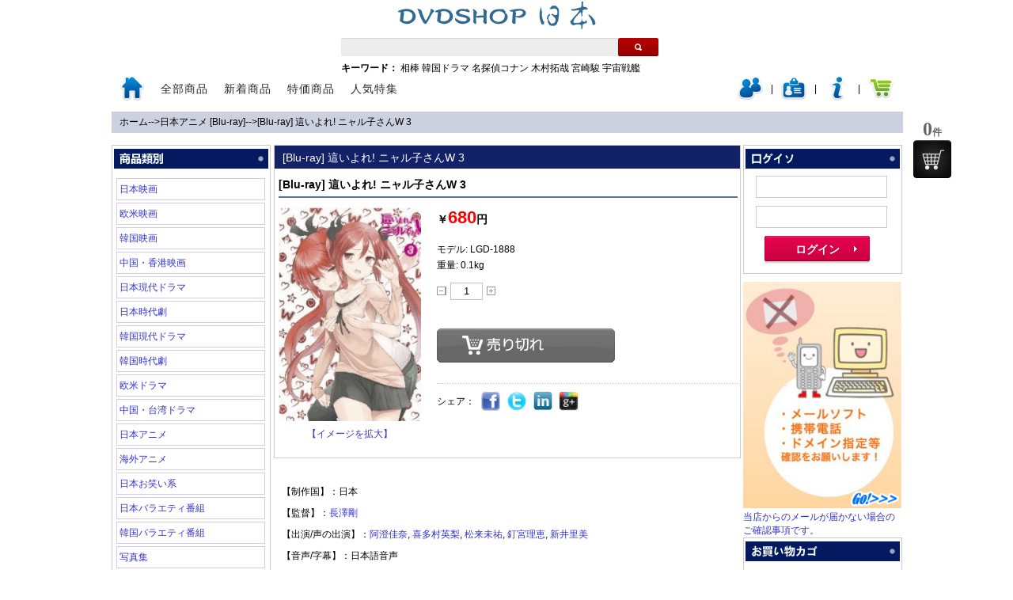

--- FILE ---
content_type: text/html
request_url: http://www.dvdshopjapan.com/v/13626.html
body_size: 8260
content:
<!DOCTYPE html PUBLIC "-//W3C//DTD XHTML 1.0 Strict//EN" "http://www.w3.org/TR/xhtml1/DTD/xhtml1-strict.dtd">
<html xmlns="http://www.w3.org/1999/xhtml" lang="ja">

 <head>
<!-- tmp -->
<meta http-equiv="Content-Type" content="text/html; charset=UTF-8">
<title>[Blu-ray] 這いよれ! ニャル子さんW 3 日本アニメ [Blu-ray] 韓国ドラマDVDの激安通販</title>
<meta name="keywords" content="[Blu-ray] 這いよれ! ニャル子さんW 3,日本アニメ [Blu-ray],,韓国ドラマ,韓国ドラマDVD" />
<meta name="description" content="[Blu-ray] 這いよれ! ニャル子さんW 3,日本アニメ [Blu-ray],【制作国】：日本【監督】：長澤剛【出演/声の出演】：阿澄佳奈, 喜多村英梨, 松来未祐, 釘宮理恵, 新井里美,激安・格安の韓流ドラマ・韓国ドラマ専門のDVDSHOPJAPAN.comです。韓流ドラマ以外も様々なジャンルをラインナップ！格安DVDばかりを扱っておりますので、どうぞご覧ください。1万円以上お買い上げなら送料無料です！" />

<link href="http://www.dvdshopjapan.com/css/style.css" rel="stylesheet" type="text/css" />
<link href="http://www.dvdshopjapan.com/css/my.css" rel="stylesheet" type="text/css" />
<script type="text/javascript" src="http://www.dvdshopjapan.com/js/jquery.js" charset="utf-8"></script>
<script type="text/javascript" src="http://www.dvdshopjapan.com/js/action.js" charset="utf-8"></script>
<script type="text/javascript" src="http://www.dvdshopjapan.com/js/easy_validator.js" charset="utf-8"></script>
<script type="text/javascript" src="http://www.dvdshopjapan.com/js/jquery.bgiframe.min.js" charset="utf-8"></script>
<script type="text/javascript" src="http://www.dvdshopjapan.com/js/jquery-ui.min.js" charset="utf-8"></script>
<script type="text/javascript" src="http://www.dvdshopjapan.com/js/login.js"></script>
</head>
<body>
<!-- header //-->
<div id="container">
<h1></h1>
<div id="ajaxNotice"></div>
<div id="bscreen"></div>
<div id="float_div"></div>
<div id="header">
	<h2 class="logo"><a href="http://www.dvdshopjapan.com/"><img src="http://www.dvdshopjapan.com/images/logo.gif" alt="韓国ドラマなどDVDの激安通販はDVD SHOP JAPAN" id="logo"/></a></h2>

	<div id="search_block_top">
		<div method="get" action="http://www.dvdshopjapan.com/search/" id="searchbox">
			<input class="search_query" type="text" id="search_keyword" value="" onkeydown="if(event.keyCode==13){ search('http://www.dvdshopjapan.com',$(this).val()); } " title="検索">
			<div class="search"><a href="javascript:search('http://www.dvdshopjapan.com',$('#search_keyword').val());" title="検索"> </a> </div>
		</div>
	</div>
	<hotKeywords><strong>キーワード：</strong>
				<a href="http://www.dvdshopjapan.com/search/相棒/1/" title="相棒">相棒</a>
				<a href="http://www.dvdshopjapan.com/search/韓国ドラマ/1/" title="韓国ドラマ">韓国ドラマ</a>
				<a href="http://www.dvdshopjapan.com/search/名探偵コナン/1/" title="名探偵コナン">名探偵コナン</a>
				<a href="http://www.dvdshopjapan.com/search/木村拓哉/1/" title="木村拓哉">木村拓哉</a>
				<a href="http://www.dvdshopjapan.com/search/宮崎駿/1/" title="宮崎駿">宮崎駿</a>
				<a href="http://www.dvdshopjapan.com/search/宇宙戦艦/1/" title="宇宙戦艦">宇宙戦艦</a>
			</hotKeywords>

	<div id="menu2" class="menu">
		<ul>
			<li><a href="http://www.dvdshopjapan.com/"> <img src="http://www.dvdshopjapan.com/images/icon_home.png" alt="トップ" /></a></li>
			<li class="all"><a href="http://www.dvdshopjapan.com/category/index.html" title="全部商品">全部商品</a></li>
			<li class="Recommended"><a href="http://www.dvdshopjapan.com/new_product/index.html" title="新着商品">新着商品</a></li>
			<li class="Specials"><a href="http://www.dvdshopjapan.com/specials/index.html" title="特価商品">特価商品</a></li>
			<li class="Popular"><a href="http://www.dvdshopjapan.com/topic/index.html" title="人気特集">人気特集</a></li>
		<user style="float:right;" id="nav-user-panel">						
						<li><a href="http://www.dvdshopjapan.com/modules/login_form.php?target=login_form&login_switch=0" onclick="return loaddForm(this.href,'float_div',500);" title="ログイン"><span><img src="/images/icon_user_nologin.png" alt="ログイン"/></span></a></li>
			<li class="line"><span>|</span></li>
			<li><a href="http://www.dvdshopjapan.com/modules/login_form.php?target=join_form" onclick="return loaddForm(this.href,'float_div',500);" title="会員登録(無料)"><span><img src="/images/icon_join.png" alt="会員登録(無料)"/></span></a></li>
			<li class="line"><span>|</span></li>
			<li><a href="http://www.dvdshopjapan.com/modules/login_form.php?target=forget_password" onclick="return loaddForm(this.href,'float_div',500);" title="パスワードを忘れた場合"><span><img src="/images/icon_forget.png" alt="パスワードを忘れた場合"/></span></a></li>
			<li class="line"><span>|</span></li>
			<li class="fav"><a href="http://www.dvdshopjapan.com/shopping_cart"><span><img src="http://www.dvdshopjapan.com/images/icon_shoppingcart.png" alt="カート" /></span></a></li> 

		</user>
		</ul>
	</div>


<!-- header_eof //-->	<div id="navtion">
		<a href="http://www.dvdshopjapan.com">ホーム</a>--><a href="http://www.dvdshopjapan.com/category/japan_animation_bluray-p-1.html" >日本アニメ [Blu-ray]</a>--><a href="http://www.dvdshopjapan.com/v/13626.html" class="cur">[Blu-ray] 這いよれ! ニャル子さんW 3</a>	</div>
</div>
<div id="main">
	<div id="leftBody">
		<box>
	<boxtitle><img src="http://www.dvdshopjapan.com/images/subt_01.gif" /></boxtitle>
	<boxcontent class="bod">
		
					<li><a href="http://www.dvdshopjapan.com/category/japan_movie-p-1.html" title="日本映画">日本映画</a></li>
					<li><a href="http://www.dvdshopjapan.com/category/western_movie-p-1.html" title="欧米映画">欧米映画</a></li>
					<li><a href="http://www.dvdshopjapan.com/category/korea_movie-p-1.html" title="韓国映画">韓国映画</a></li>
					<li><a href="http://www.dvdshopjapan.com/category/hongkong_movie-p-1.html" title="中国・香港映画">中国・香港映画</a></li>
					<li><a href="http://www.dvdshopjapan.com/category/japan_modern_dorama-p-1.html" title="日本現代ドラマ">日本現代ドラマ</a></li>
					<li><a href="http://www.dvdshopjapan.com/category/japan_chronicle_play-p-1.html" title="日本時代劇">日本時代劇</a></li>
					<li><a href="http://www.dvdshopjapan.com/category/korea_modern_dorama-p-1.html" title="韓国現代ドラマ">韓国現代ドラマ</a></li>
					<li><a href="http://www.dvdshopjapan.com/category/korea_chronicle_play-p-1.html" title="韓国時代劇">韓国時代劇</a></li>
					<li><a href="http://www.dvdshopjapan.com/category/western_dorama-p-1.html" title="欧米ドラマ  ">欧米ドラマ  </a></li>
					<li><a href="http://www.dvdshopjapan.com/category/taiwan_dorama-p-1.html" title="中国・台湾ドラマ">中国・台湾ドラマ</a></li>
					<li><a href="http://www.dvdshopjapan.com/category/japan_animation-p-1.html" title="日本アニメ">日本アニメ</a></li>
					<li><a href="http://www.dvdshopjapan.com/category/abroad_animation-p-1.html" title="海外アニメ">海外アニメ</a></li>
					<li><a href="http://www.dvdshopjapan.com/category/japan_comedy-p-1.html" title="日本お笑い系">日本お笑い系</a></li>
					<li><a href="http://www.dvdshopjapan.com/category/japan_variety-p-1.html" title="日本バラエティ番組">日本バラエティ番組</a></li>
					<li><a href="http://www.dvdshopjapan.com/category/korea_variety-p-1.html" title="韓国バラエティ番組">韓国バラエティ番組</a></li>
					<li><a href="http://www.dvdshopjapan.com/category/photos-p-1.html" title="写真集">写真集</a></li>
					<li><a href="http://www.dvdshopjapan.com/category/education-p-1.html" title="教育番組">教育番組</a></li>
					<li><a href="http://www.dvdshopjapan.com/category/documentary-p-1.html" title="ドキュメンタリー">ドキュメンタリー</a></li>
					<li><a href="http://www.dvdshopjapan.com/category/sports_leisuer-p-1.html" title="スポーツ レジャー">スポーツ レジャー</a></li>
					<li><a href="http://www.dvdshopjapan.com/category/japan_music-p-1.html" title="日本ミュージック">日本ミュージック</a></li>
					<li><a href="http://www.dvdshopjapan.com/category/abroad_music-p-1.html" title="海外ミュージック">海外ミュージック</a></li>
					<li><a href="http://www.dvdshopjapan.com/category/japan_adult-p-1.html" title="日本アダルト">日本アダルト</a></li>
					<li><a href="http://www.dvdshopjapan.com/category/abroad_adult-p-1.html" title="海外アダルト">海外アダルト</a></li>
					<li><a href="http://www.dvdshopjapan.com/category/japan_movie_bluray-p-1.html" title="日本映画 [Blu-ray]">日本映画 [Blu-ray]</a></li>
					<li><a href="http://www.dvdshopjapan.com/category/western_movie_bluray-p-1.html" title="欧米映画 [Blu-ray]">欧米映画 [Blu-ray]</a></li>
					<li><a href="http://www.dvdshopjapan.com/category/korea_movie_bluray-p-1.html" title="韓国映画 [Blu-ray]">韓国映画 [Blu-ray]</a></li>
					<li><a href="http://www.dvdshopjapan.com/category/hongkong_movie_bluray-p-1.html" title="中国・香港映画 [Blu-ray]">中国・香港映画 [Blu-ray]</a></li>
					<li><a href="http://www.dvdshopjapan.com/category/japan_animation_bluray-p-1.html" title="日本アニメ [Blu-ray]">日本アニメ [Blu-ray]</a></li>
					<li><a href="http://www.dvdshopjapan.com/category/abroad_animation_bluray-p-1.html" title="海外アニメ [Blu-ray]">海外アニメ [Blu-ray]</a></li>
					<li><a href="http://www.dvdshopjapan.com/category/japan_music_bluray-p-1.html" title="日本ミュージック [Blu-ray]">日本ミュージック [Blu-ray]</a></li>
					<li><a href="http://www.dvdshopjapan.com/category/abroad_music_bluray-p-1.html" title="海外ミュージック [Blu-ray]">海外ミュージック [Blu-ray]</a></li>
					<li><a href="http://www.dvdshopjapan.com/category/documentray_bluray-p-1.html" title="ドキュメンタリー [Blu-ray]">ドキュメンタリー [Blu-ray]</a></li>
					<li><a href="http://www.dvdshopjapan.com/category/special_show_bluray-p-1.html" title="スペシャル ショー [Blu-ray]">スペシャル ショー [Blu-ray]</a></li>
					<li><a href="http://www.dvdshopjapan.com/category/blu_ray_japan_drama-p-1.html" title="[Blu-ray] 日本ドラマ">[Blu-ray] 日本ドラマ</a></li>
					<li><a href="http://www.dvdshopjapan.com/category/american_drama-p-1.html" title="[Blu-ray] アメリカドラマ">[Blu-ray] アメリカドラマ</a></li>
		
					


	</boxcontent>
</box>
<box>
	<boxTitle><img src="http://www.dvdshopjapan.com/images/subt_06.gif" /></boxTitle>
	<boxContent>
			  <center><a href="http://www.dvdshopjapan.com/v/25685.html" class="hot" title="[DVD]  リグレティング・ユー"><img src="http://img.dvdshopjapan.com/products/250x375/17688961592371.jpg" /><br />[DVD]  リグレティング・ユー</a></center>
	  	  <br style="clear:both;"/>
	</boxContent>
</box>
<box>
	<boxTitle><img src="http://www.dvdshopjapan.com/images/subt_02.gif" /></boxTitle>
	<boxContent>
					<li><a href="http://www.dvdshopjapan.com/guide/buy-method.html" title="お買い物方法について">お買い物方法について</a></li>
					<li><a href="http://www.dvdshopjapan.com/guide/postage.html" title="送料に関して">送料に関して</a></li>
					<li><a href="http://www.dvdshopjapan.com/guide/payment.html" title="お支払いについて">お支払いについて</a></li>
					<li><a href="http://www.dvdshopjapan.com/guide/shipping.html" title="配送について">配送について</a></li>
					<li><a href="http://www.dvdshopjapan.com/guide/faq.html" title="よくある質問">よくある質問</a></li>
					<li><a href="http://www.dvdshopjapan.com/guide/contact-us.html" title="お問い合わせ">お問い合わせ</a></li>
					<li><a href="http://www.dvdshopjapan.com/guide/site-map.html" title="サイトマップ">サイトマップ</a></li>
					<li><a href="http://www.dvdshopjapan.com/guide/privacy.html" title="プライバシーポリシー">プライバシーポリシー</a></li>
					<li><a href="http://www.dvdshopjapan.com/guide/tokutei.html" title="特定商取引表">特定商取引表</a></li>
					<li><a href="http://www.dvdshopjapan.com/guide/coupon.html" title="割引クーポン・ポイント">割引クーポン・ポイント</a></li>
			</boxContent>
</box>
	</div>
	
	<div id="middleBody">
				<middleBox>
			<middleBoxTitle><h1>[Blu-ray] 這いよれ! ニャル子さんW 3</h1></middleBoxTitle>
			<middleBoxContent>
				<div class="product-info">
				<h2>[Blu-ray] 這いよれ! ニャル子さんW 3</h2>
			
					<div class="bigpic">
						<ol>
						  <div class="loading-box" style="display: none; ">
							<div class="bg"></div>
							<div class="load"></div>
						  </div>
						  <img id="bigImage" src="http://img.dvdshopjapan.com/products/250x375/13883854703538.jpg" alt="[Blu-ray] 這いよれ! ニャル子さんW 3" />
						 <a href="http://www.dvdshopjapan.com/product_image/img-13626.html" title="イメージを拡大 [Blu-ray] 這いよれ! ニャル子さんW 3" target="_blank" onclick="return loaddForm(this.href,'float_div',600);">【イメージを拡大】</a>

						</ol>
					</div>
										<div class="info">
				    <div class="type"></div>

				   	<div class="price"> <span class="newprice">￥<b>680</b>円</span></div>
					<div class="model">モデル: LGD-1888</div>
					<div class="weight">重量: 0.1kg</div>

				    <div class="order">
				      <dl class="num">
				        
				        <dd>
				          <div class="amount_wrapper">
				            <input name="" type="button" onclick="amount('down');" class="amount_cut" title="カートに入れる -1" />
				            <input type="text" id="num" name="num" value="1" title="カートに入れる" />
				            <input name="" onclick="amount('up');" type="button" class="amount_add"  title="カートに入れる +1" />
				          </div>
				        </dd>
				      </dl>
				    </div>
				    <div class="submit">
				      
				      
				      <input type="hidden" id="products_id" name="products_id" value="13626">
				      
				      <input type="button" id="cart_buy_btn" class="btn_addcart out-of-stock" buy_url="http://www.dvdshopjapan.com/shopping_cart/add/13626/" onclick="" >
				      <input type="button" class="btn_nosale" onclick="return false;" style="display:none">
				      <input type="button" class="btn_sellout" onclick="return false;" style="display:none">
				      <input type="button" class="btn_message" style="display:none">
				      				    </div>

				    <!----Share To---->
				   	<script type="text/javascript" src="http://www.dvdshopjapan.com/js/share.js" charset="utf-8"></script>
				    <div class="share">
				      <p>シェア：</p>
				        <a class="stico_facebook" href="http://www.dvdshopjapan.com/dvd/13626.html" onclick="return share('facebook',this.href,'[Blu-ray] 這いよれ! ニャル子さんW 3');" title="Facebook"></a>
						<a class="stico_twitter" href="http://www.dvdshopjapan.com/dvd/13626.html" onclick="return share('twitter',this.href,'[Blu-ray] 這いよれ! ニャル子さんW 3');" title="Twitter"></a>
						<a class="stico_linkedin" href="http://www.dvdshopjapan.com/dvd/13626.html" onclick="return share('linkedin',this.href,'[Blu-ray] 這いよれ! ニャル子さんW 3');" title="Linkedin"></a>
						<a class="stico_google" href="http://www.dvdshopjapan.com/dvd/13626.html" onclick="return share('google',this.href,'[Blu-ray] 這いよれ! ニャル子さんW 3');" title="Google"></a>
				   	</div>
				  </div>
				</div>
        	</middleBoxContent>
        </middleBox>
        
        <br class="clearfix">
		<div class="product-info-container">
			<p>【制作国】：日本</p><p>【監督】：<a href="http://www.dvdshopjapan.com/search/%E9%95%B7%E6%BE%A4%E5%89%9B/1/" title="長澤剛">長澤剛</a></p><p>【出演/声の出演】：<a href="http://www.dvdshopjapan.com/search/%E9%98%BF%E6%BE%84%E4%BD%B3%E5%A5%88/1/" title="阿澄佳奈">阿澄佳奈</a>, <a href="http://www.dvdshopjapan.com/search/%E5%96%9C%E5%A4%9A%E6%9D%91%E8%8B%B1%E6%A2%A8/1/" title="喜多村英梨">喜多村英梨</a>, <a href="http://www.dvdshopjapan.com/search/%E6%9D%BE%E6%9D%A5%E6%9C%AA%E7%A5%90/1/" title="松来未祐">松来未祐</a>, <a href="http://www.dvdshopjapan.com/search/%E9%87%98%E5%AE%AE%E7%90%86%E6%81%B5/1/" title="釘宮理恵">釘宮理恵</a>, <a href="http://www.dvdshopjapan.com/search/%E6%96%B0%E4%BA%95%E9%87%8C%E7%BE%8E/1/" title="新井里美">新井里美</a></p><p>【音声/字幕】：日本語音声</p><p>【ディスク枚数】：1枚組 BD25G</p><p>【商品類別】：中国正規品</p><p>【リージョンコード】: リージョンオール（すべての国で再生可能）</p><p><br /></p><p>日本公開日: 2013/07/26</p><p><br /></p><p>【ストーリー】</p><p>逢空万太の人気ライトノベルをアニメ化した第2シリーズ第3巻。相変わらず邪神たちの溜まり場となって騒々しい八坂家のリビング。ニャル子、クー子、ハス太は真尋の言い付けで、ようやく自分たちの部屋作りを始める。第5話と第6話を収録。</p><p><br /></p><p>【内容紹介】</p><p>SAN値直撃! ハイテンションラブ(クラフト)コメディーBlu-ray第3巻発売! </p><p>帰ってきたニャル子さんが堪能出来るのはこのBlu-rayだけ! </p><p><br /></p><p>2012年、日本列島を揺るがした怒涛のハイテンション混沌ラブコメディが、よりカオティックになってカムバック! !</p><p><br /></p><p>★特典映像</p><p>・オーディオコメンタリー</p><p><br /></p>			 <p><a href="http://www.dvdshopjapan.com/category/japan_animation_bluray-p-1.html" >日本アニメ [Blu-ray]</a> <a href="http://www.dvdshopjapan.com" title="韓国ドラマ">韓国ドラマ</a>、<a href="http://www.dvdshopjapan.com" title="日本ドラマ">日本ドラマ</a>、<a href="http://www.dvdshopjapan.com" title="海外ドラマ">海外ドラマ</a>などをあわせた<a href="http://www.dvdshopjapan.com" title="激安DVD">激安DVD</a>,<a href="http://www.dvdshopjapan.com" title="格安DVD">格安DVD</a>を販売する <a href="http://www.dvdshopjapan.com" title="DVD販売">DVD販売</a>専門店です。<br>
			「<a href="http://www.dvdshopjapan.com" title="韓流ドラマはDVD SHOP JAPAN">韓流ドラマはDVD SHOP JAPAN</a>」提供。</p>
		</div>
		 
		 <middleBox>
			<middleBoxTitle><img src="/images/h2barrelated.jpg"></middleBoxTitle>
			<middleBoxContent>
				<div class="pr-listbox">
			      					
<li>
	<div class="list">
		<div class="stock">
			
		</div>
		<div class="thumb"><a href="http://www.dvdshopjapan.com/v/9127.html" title="[Blu-ray]魔法少女まどか☆マギカ 6"><img src="http://img.dvdshopjapan.com/dvd/LGD-0322.jpg" alt="[Blu-ray]魔法少女まどか☆マギカ 6"></a></div>
		<div class="name">
			<a href="http://www.dvdshopjapan.com/v/9127.html" title="[Blu-ray]魔法少女まどか☆マギカ 6"><h3><strong>[Blu-ray]魔法少女まどか☆マギカ 6</strong></h3></a>
		</div>
		<div class="price"><price>￥680円</price></div>
		<a href="#" title="カートに入れる" onclick="return false;" ><div class="buy_now out-of-stock">カートに入れる</div></a>
	</div>
</li>										
<li>
	<div class="list">
		<div class="stock">
			
		</div>
		<div class="thumb"><a href="http://www.dvdshopjapan.com/v/9126.html" title="[Blu-ray]魔法少女まどか☆マギカ 5"><img src="http://img.dvdshopjapan.com/dvd/LGD-0321.jpg" alt="[Blu-ray]魔法少女まどか☆マギカ 5"></a></div>
		<div class="name">
			<a href="http://www.dvdshopjapan.com/v/9126.html" title="[Blu-ray]魔法少女まどか☆マギカ 5"><h3><strong>[Blu-ray]魔法少女まどか☆マギカ 5</strong></h3></a>
		</div>
		<div class="price"><price>￥680円</price></div>
		<a href="#" title="カートに入れる" onclick="return false;" ><div class="buy_now out-of-stock">カートに入れる</div></a>
	</div>
</li>										
<li>
	<div class="list">
		<div class="stock">
			
		</div>
		<div class="thumb"><a href="http://www.dvdshopjapan.com/v/9125.html" title="[Blu-ray]魔法少女まどか☆マギカ 4"><img src="http://img.dvdshopjapan.com/dvd/LGD-0320.jpg" alt="[Blu-ray]魔法少女まどか☆マギカ 4"></a></div>
		<div class="name">
			<a href="http://www.dvdshopjapan.com/v/9125.html" title="[Blu-ray]魔法少女まどか☆マギカ 4"><h3><strong>[Blu-ray]魔法少女まどか☆マギカ 4</strong></h3></a>
		</div>
		<div class="price"><price>￥680円</price></div>
		<a href="#" title="カートに入れる" onclick="return false;" ><div class="buy_now out-of-stock">カートに入れる</div></a>
	</div>
</li>										
<li>
	<div class="list">
		<div class="stock">
			
		</div>
		<div class="thumb"><a href="http://www.dvdshopjapan.com/v/9124.html" title="Blu-ray 魔法少女まどか☆マギカ 3"><img src="http://img.dvdshopjapan.com/dvd/LGD-0319.jpg" alt="Blu-ray 魔法少女まどか☆マギカ 3"></a></div>
		<div class="name">
			<a href="http://www.dvdshopjapan.com/v/9124.html" title="Blu-ray 魔法少女まどか☆マギカ 3"><h3><strong>Blu-ray 魔法少女まどか☆マギカ 3</strong></h3></a>
		</div>
		<div class="price"><price>￥680円</price></div>
		<a href="#" title="カートに入れる" onclick="return false;" ><div class="buy_now out-of-stock">カートに入れる</div></a>
	</div>
</li>										
<li>
	<div class="list">
		<div class="stock">
			
		</div>
		<div class="thumb"><a href="http://www.dvdshopjapan.com/v/9123.html" title="Blu-ray 魔法少女まどか☆マギカ 2"><img src="http://img.dvdshopjapan.com/dvd/LGD-0318.jpg" alt="Blu-ray 魔法少女まどか☆マギカ 2"></a></div>
		<div class="name">
			<a href="http://www.dvdshopjapan.com/v/9123.html" title="Blu-ray 魔法少女まどか☆マギカ 2"><h3><strong>Blu-ray 魔法少女まどか☆マギカ 2</strong></h3></a>
		</div>
		<div class="price"><price>￥680円</price></div>
		<a href="#" title="カートに入れる" onclick="return false;" ><div class="buy_now out-of-stock">カートに入れる</div></a>
	</div>
</li>										
<li>
	<div class="list">
		<div class="stock">
			
		</div>
		<div class="thumb"><a href="http://www.dvdshopjapan.com/v/9122.html" title="Blu-ray 魔法少女まどか☆マギカ 1"><img src="http://img.dvdshopjapan.com/dvd/LGD-0317.jpg" alt="Blu-ray 魔法少女まどか☆マギカ 1"></a></div>
		<div class="name">
			<a href="http://www.dvdshopjapan.com/v/9122.html" title="Blu-ray 魔法少女まどか☆マギカ 1"><h3><strong>Blu-ray 魔法少女まどか☆マギカ 1</strong></h3></a>
		</div>
		<div class="price"><price>￥680円</price></div>
		<a href="#" title="カートに入れる" onclick="return false;" ><div class="buy_now out-of-stock">カートに入れる</div></a>
	</div>
</li>										
<li>
	<div class="list">
		<div class="stock">
			
		</div>
		<div class="thumb"><a href="http://www.dvdshopjapan.com/v/9083.html" title="Blu-ray 劇場版 名探偵コナン 銀翼の奇術師"><img src="http://img.dvdshopjapan.com/dvd/LGD-0278.jpg" alt="Blu-ray 劇場版 名探偵コナン 銀翼の奇術師"></a></div>
		<div class="name">
			<a href="http://www.dvdshopjapan.com/v/9083.html" title="Blu-ray 劇場版 名探偵コナン 銀翼の奇術師"><h3><strong>Blu-ray 劇場版 名探偵コナン 銀翼の奇術師</strong></h3></a>
		</div>
		<div class="price"><price>￥680円</price></div>
		<a href="#" title="カートに入れる" onclick="return false;" ><div class="buy_now out-of-stock">カートに入れる</div></a>
	</div>
</li>										
<li>
	<div class="list">
		<div class="stock">
			
		</div>
		<div class="thumb"><a href="http://www.dvdshopjapan.com/v/9080.html" title="[Blu-ray]劇場版名探偵コナン 天国へのカウントダウン「邦画 DVD  キッズ・ファミリー」"><img src="http://img.dvdshopjapan.com/dvd/LGD-0275.jpg" alt="[Blu-ray]劇場版名探偵コナン 天国へのカウントダウン「邦画 DVD  キッズ・ファミリー」"></a></div>
		<div class="name">
			<a href="http://www.dvdshopjapan.com/v/9080.html" title="[Blu-ray]劇場版名探偵コナン 天国へのカウントダウン「邦画 DVD  キッズ・ファミリー」"><h3><strong>[Blu-ray]劇場版名探偵コナン 天国へのカウントダウン「邦画 DVD  キッズ・ファミリー」</strong></h3></a>
		</div>
		<div class="price"><price>￥680円</price></div>
		<a href="#" title="カートに入れる" onclick="return false;" ><div class="buy_now out-of-stock">カートに入れる</div></a>
	</div>
</li>								      	<br style="clear:both;"><br style="clear:both;">
			    </div>
        	</middleBoxContent>
        </middleBox>
        	</div>

	<div id="rightBody">
		<box>
	<boxTitle><img src="http://www.dvdshopjapan.com/images/subt_10.gif" /></boxTitle>
	<boxContent id="min-user-panel">
				  	<form class="loginSlider bo-r" action="" id="ajax_login" method="post">
			<input name="email" value="" type="text" id="ajax_login_email" reg="^\w+([-+.]\w+)*@\w+([-.]\w+)*\.\w+([-.]\w+)*$" tip="メールアドレスにメールアドレスを正しく入力してください">
			<input name="password" value="" type="password" id="ajax_login_password" reg="^\w{6,20}$" tip="ログインパスワードは6文字以上入力してください">
			<input name="loginNext" id="loginNext" type="submit" class="btn_login2 slider_btn_login2" value="ログイン" onclick="return login($('#ajax_login_email').val(),$('#ajax_login_password').val(),'form#ajax_login','http://www.dvdshopjapan.com',0);">
		  	</form>
		  	<br style="clear:both;" />
		  	
		  	</boxContent>
</box>
			
<div class="ad_mixi"><a href="http://www.dvdshopjapan.com/guide/import10000.html" title="メールが届かないお客様へ"><img src="/images/ad/13574911393772.png" alt="メールが届かないお客様へ"></a><a href="http://www.dvdshopjapan.com/guide/import10000.html" target="_self">当店からのメールが届かない場合のご確認事項です。</a></div><box>
	<boxTitle><img src="http://www.dvdshopjapan.com/images/subt_04.gif" /></boxTitle>
	<boxContent>
					カートは空です...
		
				<br style="clear:both;"/>
	</boxContent>
</box>
<box>
	<boxTitle><img src="http://www.dvdshopjapan.com/images/subt_05.gif" /></boxTitle>
	<boxContent>
			  <li><span class="rank-num">01.</span><dt><a href="http://www.dvdshopjapan.com/v/5689.html" class="hot" title="美男<イケメン>ですねDVD-BOX1 +2">美男<イケメン>ですねDVD-BOX1 +2</a></dt></li>
	  	  <li><span class="rank-num">02.</span><dt><a href="http://www.dvdshopjapan.com/v/5303.html" class="hot" title="アバター">アバター</a></dt></li>
	  	  <li><span class="rank-num">03.</span><dt><a href="http://www.dvdshopjapan.com/v/5998.html" class="hot" title="特典映像　美男〈イケメン〉ですね ~愛と友情のメイキングですね~ 前半+後半ですね">特典映像　美男〈イケメン〉ですね ~愛と友情のメイキングですね~ 前半+後半ですね</a></dt></li>
	  	  <li><span class="rank-num">04.</span><dt><a href="http://www.dvdshopjapan.com/v/252.html" class="hot" title="宮（クン）・Love in Palace BOX">宮（クン）・Love in Palace BOX</a></dt></li>
	  	  <li><span class="rank-num">05.</span><dt><a href="http://www.dvdshopjapan.com/v/2366.html" class="hot" title="[DVD]コアリズム「洋画 DVD スポーツ」">[DVD]コアリズム「洋画 DVD スポーツ」</a></dt></li>
	  	  <li><span class="rank-num">06.</span><dt><a href="http://www.dvdshopjapan.com/v/249.html" class="hot" title="[DVD] 私の名前はキム・サムスン DVD-BOX ">[DVD] 私の名前はキム・サムスン DVD-BOX </a></dt></li>
	  	  <li><span class="rank-num">07.</span><dt><a href="http://www.dvdshopjapan.com/v/4047.html" class="hot" title="[DVD] コーヒープリンス1号店 BOX1+2">[DVD] コーヒープリンス1号店 BOX1+2</a></dt></li>
	  	  <li><span class="rank-num">08.</span><dt><a href="http://www.dvdshopjapan.com/v/5630.html" class="hot" title="FIGUREROBICS チョン ダヨン フィギュアロビク">FIGUREROBICS チョン ダヨン フィギュアロビク</a></dt></li>
	  	  <li><span class="rank-num">09.</span><dt><a href="http://www.dvdshopjapan.com/v/246.html" class="hot" title="フルハウス DVD-BOX">フルハウス DVD-BOX</a></dt></li>
	  	  <li><span class="rank-num">10.</span><dt><a href="http://www.dvdshopjapan.com/v/241.html" class="hot" title="天国の階段">天国の階段</a></dt></li>
	  	  <li><span class="rank-num">11.</span><dt><a href="http://www.dvdshopjapan.com/v/1817.html" class="hot" title="冬のソナタ">冬のソナタ</a></dt></li>
	  	  <li><span class="rank-num">12.</span><dt><a href="http://www.dvdshopjapan.com/v/1331.html" class="hot" title="新世紀エヴァンゲリオン">新世紀エヴァンゲリオン</a></dt></li>
	  	  <li><span class="rank-num">13.</span><dt><a href="http://www.dvdshopjapan.com/v/4344.html" class="hot" title="[DVD]韓国版 花より男子~Boys Over Flowers DVD-BOX「韓国ドラマ」">[DVD]韓国版 花より男子~Boys Over Flowers DVD-BOX「韓国ドラマ」</a></dt></li>
	  	  <li><span class="rank-num">14.</span><dt><a href="http://www.dvdshopjapan.com/v/294.html" class="hot" title="池袋ウエストゲートパーク「日本現代ドラマ」">池袋ウエストゲートパーク「日本現代ドラマ」</a></dt></li>
	  	  <li><span class="rank-num">15.</span><dt><a href="http://www.dvdshopjapan.com/v/6339.html" class="hot" title="特典  美男＜イケメン＞ですね　ファンへの贈り物">特典  美男＜イケメン＞ですね　ファンへの贈り物</a></dt></li>
	  	  <li><span class="rank-num">16.</span><dt><a href="http://www.dvdshopjapan.com/v/1911.html" class="hot" title="HEROES / ヒーローズ 豪華DVD-BOX 1+2">HEROES / ヒーローズ 豪華DVD-BOX 1+2</a></dt></li>
	  	  <li><span class="rank-num">17.</span><dt><a href="http://www.dvdshopjapan.com/v/791.html" class="hot" title="ロングバケーション">ロングバケーション</a></dt></li>
	  	  <li><span class="rank-num">18.</span><dt><a href="http://www.dvdshopjapan.com/v/2510.html" class="hot" title="ROOKIES ルーキーズ">ROOKIES ルーキーズ</a></dt></li>
	  	  <li><span class="rank-num">19.</span><dt><a href="http://www.dvdshopjapan.com/v/3615.html" class="hot" title="おくりびと">おくりびと</a></dt></li>
	  	  <li><span class="rank-num">20.</span><dt><a href="http://www.dvdshopjapan.com/v/579.html" class="hot" title="[DVD] ガリレオ">[DVD] ガリレオ</a></dt></li>
	  	  <li><span class="rank-num">21.</span><dt><a href="http://www.dvdshopjapan.com/v/361.html" class="hot" title="ラブ・ジェネレーション">ラブ・ジェネレーション</a></dt></li>
	  	  <li><span class="rank-num">22.</span><dt><a href="http://www.dvdshopjapan.com/v/2718.html" class="hot" title="マクロスF(フロンティア)">マクロスF(フロンティア)</a></dt></li>
	  	  <li><span class="rank-num">23.</span><dt><a href="http://www.dvdshopjapan.com/v/1933.html" class="hot" title="ごめん、愛してる DVD-BOX 完全版">ごめん、愛してる DVD-BOX 完全版</a></dt></li>
	  	  <li><span class="rank-num">24.</span><dt><a href="http://www.dvdshopjapan.com/v/6418.html" class="hot" title="美男<イケメン>ですね Presents ファースト?ファンミーティング in TOKYO">美男<イケメン>ですね Presents ファースト?ファンミーティング in TOKYO</a></dt></li>
	  	  <li><span class="rank-num">25.</span><dt><a href="http://www.dvdshopjapan.com/v/2764.html" class="hot" title="HEROES / ヒーローズ 豪華DVD-BOX 2">HEROES / ヒーローズ 豪華DVD-BOX 2</a></dt></li>
	  	  <br style="clear:both;"/>
	</boxContent>
</box>
<box>
	<boxTitle><img src="http://www.dvdshopjapan.com/images/subt_09.gif" /></boxTitle>
	<boxContent>
			  <center><a href="http://www.dvdshopjapan.com/v/21486.html" class="hot" title="[DVD] ドラゴンボール / DRAGON BALL　全編 DVD BOX（全話153話収録)【完全版】"><img src="http://img.dvdshopjapan.com/products/250x375/16250186517772.jpg" /><br />[DVD] ドラゴンボール / DRAGON BALL　全編 DVD BOX（全話153話収録)【完全版】</a></center>
	  	  <br style="clear:both;"/>
	</boxContent>
</box>
		  
<box>
	<boxTitle><img src="http://www.dvdshopjapan.com/images/subt_11.gif" /></boxTitle>
	<boxContent>
			  
	  <li>01. <a href="http://www.dvdshopjapan.com/v/13626.html" class="hot" title="[Blu-ray] 這いよれ! ニャル子さんW 3">[Blu-ray] 這いよれ! ニャル子さんW 3</a></li>
	  	</boxContent>
</box>
<box>
	<boxTitle><img src="http://www.dvdshopjapan.com/images/subt_12.gif" /></boxTitle>
	<boxContent>
		<div style="display:block;clear:both;">
		
<table class="calendar" summary="カレンダー表示" border="0" cellspacing="0" cellpadding="0">
  <tr><td class="calendarTitle" colspan="7">2026年1月</td></tr>
  <tr><td class="calendarSun">日</td><td class="calendarWek">月</td><td class="calendarWek">火</td><td class="calendarWek">水</td><td class="calendarWek">木</td><td class="calendarWek">金</td><td class="calendarSat">土</td></tr>
  <tr><td class="calendarBwek">　</td><td class="calendarBwek">　</td><td class="calendarBwek">　</td><td class="calendarBwek">　</td><td class="calendarBHol">1</td><td class="calendarBWek">2</td><td class="calendarBHol">3</td></tr>
  <tr><td class="calendarBHol">4</td><td class="calendarBWek">5</td><td class="calendarBWek">6</td><td class="calendarBWek">7</td><td class="calendarBWek">8</td><td class="calendarBWek">9</td><td class="calendarBHol">10</td></tr>
  <tr><td class="calendarBHol">11</td><td class="calendarBHol">12</td><td class="calendarBWek">13</td><td class="calendarBWek">14</td><td class="calendarBWek">15</td><td class="calendarBWek">16</td><td class="calendarBHol">17</td></tr>
  <tr><td class="calendarBHol">18</td><td class="calendarBWek">19</td><td class="calendarBWek">20</td><td class="calendarBWek">21</td><td class="calendarBWek">22</td><td class="calendarBWek">23</td><td class="calendarBHol">24</td></tr>
  <tr><td class="calendarBHol">25</td><td class="calendarBWek">26</td><td class="calendarBWek">27</td><td class="calendarBWek">28</td><td class="calendarBWek">29</td><td class="calendarBWek">30</td><td class="calendarBHol">31</td></tr>
</table>
<table class="calendar" summary="カレンダー表示" border="0" cellspacing="0" cellpadding="0">
  <tr><td class="calendarTitle" colspan="7">2026年2月</td></tr>
  <tr><td class="calendarSun">日</td><td class="calendarWek">月</td><td class="calendarWek">火</td><td class="calendarWek">水</td><td class="calendarWek">木</td><td class="calendarWek">金</td><td class="calendarSat">土</td></tr>
  <tr><td class="calendarBHol">1</td><td class="calendarBWek">2</td><td class="calendarBWek">3</td><td class="calendarBWek">4</td><td class="calendarBWek">5</td><td class="calendarBWek">6</td><td class="calendarBHol">7</td></tr>
  <tr><td class="calendarBHol">8</td><td class="calendarBWek">9</td><td class="calendarBWek">10</td><td class="calendarBHol">11</td><td class="calendarBWek">12</td><td class="calendarBWek">13</td><td class="calendarBHol">14</td></tr>
  <tr><td class="calendarBHol">15</td><td class="calendarBWek">16</td><td class="calendarBWek">17</td><td class="calendarBWek">18</td><td class="calendarBWek">19</td><td class="calendarBWek">20</td><td class="calendarBHol">21</td></tr>
  <tr><td class="calendarBHol">22</td><td class="calendarBWek">23</td><td class="calendarBWek">24</td><td class="calendarBWek">25</td><td class="calendarBWek">26</td><td class="calendarBWek">27</td><td class="calendarBHol">28</td></tr>
</table>		<div style="padding:0 10px;" id="calendar">
		土・日・祝祭日は、発送業務とお問合せ等ご返答応対をお休みさせて頂いています。<br />
オンラインショップは24時間運営していますので、この間もご注文・お問合せはお受けしておりますが、返信などは翌営業日以降、順次ご連絡となりますので、その旨ご了承下さい。		</div>
		</div>
	</boxContent>
</box>
	</div>
</div>

<div id="floatBox">
				<h4 id="goodsNumInCartShowInHeader">0<span>件</span></h4>
		<div class="nav-mycart">
			
			<btn onclick="$('#miniCartInfo').show();return false;"><a href="http://www.dvdshopjapan.com/shopping_cart"  style=""  id="mini-cart-btn" > <b>0</b> </a></btn>
			<div class="nav-mycart-box" id="miniCartInfo" style="padding-top:25px;">
				<div class="close"  onclick="$('#miniCartInfo').hide();return false;">&nbsp;</div>
				<div class="submit" style="border-bottom: 1px #CCC dashed;margin-bottom:10px;">
					<span class="btn_type6"><a href="http://www.dvdshopjapan.com/shopping_cart" ><span class="font_14">決済</span></a></span>
				</div>
			     	 
			     	カートは空いています。お気軽に商品を入れてくだい！
			     										</div>
			</div>
		
		
		<!--div id="chatBtn">
			<script type="text/javascript" src="http://skype.tom.com/script/skypeCheck40.js"></script>
			<a href="skype:mixidvd?call" onclick="return skypeCheck();" title="お問い合わせ by Skype"><img src="http://skype.tom.com/help/skypebuttons/buttons/call_green_white_92x82.png" style="border: none;" alt="Call me!" /></a>
		</div-->
</div>


<!--script src="http://otokuh.net/welive/welive.php" language="javascript"></script-->		

    	
	<div class="cls"></div>
    <div class="foot">
		<div class="help">
			<dl>
				<dt><a href="http://www.dvdshopjapan.com/" title="韓国ドラマ">韓国ドラマ</a>　<a href="http://www.dvdshopjapan.com/"  title="激安DVD">激安DVD</a>　<a href="http://www.dvdshopjapan.com/guide/contact-us.html" title="お問い合わせ">お問い合わせ</a>　<a href="http://www.dvdshopjapan.com/guide/privacy.html" title="プライバシーポリシー">プライバシーポリシー</a>　<a href="http://www.dvdshopjapan.com/guide/tokutei.html" title="特定商取引表">特定商取引表</a></dt>
				<dt> CopyRight (C) 2012 <a href="http://www.dvdshopjapan.com">韓流ドラマはDVDSHOPJAPAN.com</a> DVDSHOPJAPAN Co. All Right</dt>
			</dl>
		</div>
	</div>
			
    
  </div>
</div>
</body>
</html>



--- FILE ---
content_type: application/javascript
request_url: http://www.dvdshopjapan.com/js/action.js
body_size: 5549
content:
function bscreen(){
	var oscrollTop=document.documentElement.scrollTop||document.body.scrollTop;
	var oscrollWidth=document.body.scrollWidth||document.body.clientWidth;
	var oheight=document.body.scrollHeight||document.body.clientHeight;
	var owidth=document.body.scrollWidth||document.body.clientWidth;
	$("#bscreen").css('height',oheight);
	$("#bscreen").css('width',owidth);
	$("#float_div").css('top',(oscrollTop+150));
	$("#float_div").css('left',(oscrollWidth-$("#float_div").width())/2);
	$("#ajaxNotice").css('top',(oscrollTop+300));
	$("#ajaxNotice").css('left',(oscrollWidth-$("#ajaxNotice").width())/2);
	$("#bscreen").css('display','block')
};
function notice(txt,autoClose){
	if(autoClose==""){
		autoClose=0
	};
	bscreen();
	$('#ajaxNotice').html("<span><img src=\"http://"+location.hostname+"/images/loading_b.gif\" />"+txt+"</span>");
	$('#ajaxNotice').fadeTo("slow",1);
	setTimeout(function(){
		if(autoClose==1){
			$('#ajaxNotice').hide();
			$("#bscreen").css('display','none')
		}
	}
	,1500)
};
function showmore(id){
	if($('#'+id).css('display')=='none'){
		$('#'+id).css('display','block')
	}
	else{
		$('#'+id).css('display','none')
	}
};
function search(url,keyword){
	var ajax_url=url+"/search/"+keyword+"/1/";
	window.location.href=ajax_url;
	return false
};
function amount(act){
	var num=parseInt($('#num').val());
	switch(act){
		case'up':$('#num').val(num+1);
		break;
		case'down':if(num>1){
			$('#num').val(num-1)
		};
		break
	}
};
function cart_add(url){
	var ajax_post_url=url;
	var postData="";
	notice('データーを提出しています...',0);
	$.ajax({
		type:"POST",url:ajax_post_url,data:postData,success:function(data){
			updateCart();
			updateMiniCart();
			notice('カートに入れました',1);
			return false
		}
	});
	return false
};
function cart_empty(url){
	var ajax_post_url=url;
	var postData="";
	notice('データーを提出しています...',0);
	$.ajax({
		type:"POST",url:ajax_post_url,data:postData,success:function(data){
			updateCart();
			updateMiniCart();
			notice('カートを空きにしました',1)
		}
	});
	return false
};
function cartNum(act,products_id){
	var num=parseInt($("#curNum_"+products_id).val());
	switch(act){
		case'up':$("#curNum_"+products_id).val(num+1);
		break;
		case'down':if(num>1){
			$("#curNum_"+products_id).val(num-1)
		};
		break;
		case'hand':break
	};
	var ajax_post_url="http://"+location.hostname+"/shopping_cart.php";
	var postData="act=update&products_id="+products_id+"&num="+$("#curNum_"+products_id).val();
	notice('データーを提出しています...',0);
	$.ajax({
		type:"POST",url:ajax_post_url,data:postData,success:function(data){
			updateCart();
			updateMiniCart()
		}
	})
};
function cart_remove(products_id){
	notice('削除しています...',0);
	var ajax_post_url="http://"+location.hostname+"/shopping_cart.php";
	var postData="act=del&products_id="+products_id;
	$.ajax({
		type:"POST",url:ajax_post_url,data:postData,success:function(data){
			updateCart();
			updateMiniCart()
		}
	})
};
function updateCart(){
	notice('カートを更新しています...',1);
	var loadding_url="http://"+location.hostname+"/shopping_cart.php";
	$(".cartnew-main").load(loadding_url+' .cartnew-main',function(responseText,textStatus,XMLHttpRequest){
		if(textStatus=='success'){
			$(".cartnew-main").html($(this).html())
		}
	})
};
function updateMiniCart(){
	var loadding_url="http://"+location.hostname+"/shopping_cart.php";
	$("#floatBox").load(loadding_url+' #floatBox',function(responseText,textStatus,XMLHttpRequest){
		if(textStatus=='success'){
			$("#floatBox").html($(this).html())
		}
	})
};
function checkout(url){
	var ajax_url=url;
	notice('レジーに進む...',0);
	window.location.href=ajax_url;
	return false
};
function login(email,password,form_id,refer,switch_open){
	if(switch_open==""){
		switch_open=0
	};
	$('#login_error').hide();
	var isSubmit=true;
	$(form_id).find("[reg],[url]:not([reg])").each(function(){
		if($(this).attr("reg")==undefined){
			if(!ajax_validate($(this))){
				isSubmit=false
			}
		}
		else{
			if(!validate($(this))){
				isSubmit=false
			}
		}
	});
	if(isSubmit){
		notice('ログインしています...',0);
		var ajax_post_url="http://"+location.hostname+"/ajax/login.php";
		var postData=$(form_id).serialize();
		$.ajax({
			type:"POST",url:ajax_post_url,data:postData,dataType:"json",success:function(data){
				if(data.status){
					notice('ログインしました...',1);
					if(switch_open==1){
						window.location.href=refer
					};
					loaddingUser()
				}
				else{
					notice('!!!ログイン失敗...',1);
					$('#login_error').show()
				}
			}
		})
	};
	return false
};
function selectAddress(id){
	$('#addrId').val(id);
	if(id==0){
		id="";
		$('#addrForm').show()
	}
	else{
		$('.over').removeClass('over');
		$('#address_'+id).addClass('over');
		$('#addr_id'+id).attr('checked','true');
		$('#addrForm').hide();
		$('#address_id').val(id)
	}
};
function showNowAddress(){
	if($('input[name=addr_id]:checked').val()>0&&$('#addrForm').css('display')=='none'){
		$('#nowAddress').show();
		$('#selAddrInfo').html($('#text-address-'+$('input[name=addr_id]:checked').val()).html());
		$('.list-info').hide();
		$('#address_but').hide()
	}
	else{
		var isSubmit=true;
		$("#new_address_form").find("[reg],[url]:not([reg])").each(function(){
			if($(this).attr("reg")==undefined){
				if(!ajax_validate($(this))){
					isSubmit=false
				}
			}
			else{
				if(!validate($(this))){
					isSubmit=false
				}
			}
		});
		if(isSubmit){
			notice('Loadding...',1);
			var formData="action=add&"+$("#new_address_form").serialize();
			var ajax_post_url="http://"+location.hostname+"/ajax/address.php";
			$.ajax({
				type:"POST",url:ajax_post_url,data:formData,dataType:"json",success:function(data){
					switch(data.action){
						case'add':var str='<dl class="over" id="address_'+data.id+'">';
						str+='<dt>';
						str+='<input onclick="selectAddress('+data.id+');" name="addr_id" id="addr_id'+data.id+'" type="radio" value="'+data.id+'" checked="true"> ';
						str+='<label for="addr_id'+data.id+'" id="text-address-'+data.id+'"><strong> '+data.info.receiver_name+'</strong>　'+data.info.country+' '+data.info.state+' '+data.info.receiver_address+'  〒'+data.info.receiver_postcode+' '+data.info.receiver_phone+' '+data.info.receiver_mobile+' </label> <span class="f_g">デフォルト住所</span></dt>';
						str+='<dd><a href="javascript:void(0);" class="a_rzu" onclick="loadModifyAddress('+data.id+');return false;">[更新]</a>　<a href="javascript:void(0);" class="a_rzu" onclick="deleteAddress('+data.id+');return false;">[削除]</a></dd>';
						str+='</dl>';
						$("#append_new_address").after(str);
						$('#selAddrInfo').html('<strong>'+data.info.receiver_name+'</strong>　'+data.info.country+' '+data.info.state+' '+data.info.receiver_address+'  〒'+data.info.receiver_postcode+' '+data.info.receiver_phone+' '+data.info.receiver_mobile);
						break;
						case'update':var str='<dt>';
						str+='<input onclick="selectAddress('+data.id+');" name="addr_id" id="addr_id'+data.id+'" type="radio" value="'+data.id+'" checked="true"> ';
						str+='<label for="addr_id'+data.id+'" id="text-address-'+data.id+'"><strong> '+data.info.receiver_name+'</strong>　'+data.info.country+' '+data.info.state+' '+data.info.receiver_address+'  〒'+data.info.receiver_postcode+' '+data.info.receiver_phone+' '+data.info.receiver_mobile+' </label> <span class="f_g">デフォルト住所</span></dt>';
						str+='<dd><a href="javascript:void(0);" class="a_rzu" onclick="loadModifyAddress('+data.id+');return false;">[更新]</a>　<a href="javascript:void(0);" class="a_rzu" onclick="deleteAddress('+data.id+');return false;">[削除]</a></dd>';
						$("#address_"+data.id).html(str);
						$('#selAddrInfo').html('<strong>'+data.info.receiver_name+'</strong>　'+data.info.country+' '+data.info.state+' '+data.info.receiver_address+'  〒'+data.info.receiver_postcode+' '+data.info.receiver_phone+' '+data.info.receiver_mobile);
						break
					};
					$('#nowAddress').show();
					$('.list-info').hide();
					$('#addrForm').hide();
					$('#address_but').hide();
					$('#address_id').val(data.id);
					selectAddress(data.id)
				}
			})
		}
	}
};
function deleteAddress(id){
	notice('Loadding...',1);
	var formData="action=del&id="+id;
	var ajax_post_url="http://"+location.hostname+"/ajax/address.php";
	$.ajax({
		type:"POST",url:ajax_post_url,data:formData,success:function(data){
			$('#address_'+id).remove()
		}
	})
};
function modifyAddress(id){
	$('#nowAddress').hide();
	$('.list-info').show();
	$('#address_but').show()
};
function loadModifyAddress(id){
	selectAddress(id);
	notice('Loadding...',1);
	var formData="action=get&id="+id;
	var ajax_post_url="http://"+location.hostname+"/ajax/address.php";
	$.ajax({
		type:"POST",url:ajax_post_url,data:formData,dataType:"json",success:function(data){
			$('#receiver_name').val(data.receiver_name);
			$('#receiver_address').val(data.receiver_address);
			$('#receiver_mobile').val(data.receiver_mobile);
			$('#receiver_phone').val(data.receiver_phone);
			$('#receiver_email').val(data.receiver_email);
			$('#receiver_postcode').val(data.receiver_postcode);
			$('#addrId').val(data.id);
			$('#member_id').val(data.member_id);
			$('#country').val(data.country);
			loadState(data.country,data.state)
		}
	});
	$('#addrForm').show();
	$('#nowAddress').hide();
	$('.list-info').show();
	$('#address_but').show()
};
function loadState(country_id,state){
	if(!state){
		state=""
	};
	var ajax_post_url="http://"+location.hostname+"/ajax/zone.php";
	var postData="country_id="+country_id+"&state="+state;
	$.ajax({
		type:"POST",url:ajax_post_url,data:postData,success:function(data){
			$('#ajax_state').replaceWith(data)
		}
	})
};
function selectPayment(act){
	if(act==1){
		$('#spanPayment').html($("#pay_type_"+$('input[name=pay_type]:checked').val()).html());
		$('#payment_btn').hide();
		$('.list-pay').hide();
		$('#payment_old_type').show()
	}
	else{
		$('#payment_old_type').hide();
		$('#payment_btn').show();
		$('.list-pay').show()
	}
};
function selectShipping(act){
	if(act==1){
		$('#spanPayment').html($("#pay_type_"+$('input[name=pay_type]:checked').val()).html());
		$('#payment_btn').hide();
		$('.list-pay').hide();
		$('#payment_old_type').show()
	}
	else{
		$('#payment_old_type').hide();
		$('#payment_btn').show();
		$('.list-pay').show()
	}
};
function calculateShipping(id,weight){
	var id=$('input[name=shipping_manner]:checked').val();
	var ajax_post_url="http://"+location.hostname+"/ajax/shipping.php";
	var postData="id="+id+"&weight="+weight;
	$.ajax({
		type:"POST",url:ajax_post_url,data:postData,dataType:"json",success:function(data){
			if(data.is_free_shipping){
				$('#spanShippingFee').html(data.shipping_fee);
				$('#is_free_shipping_class').addClass('delete')
			}
			else{
				$('#spanShippingFee').html(data.shipping_fee);
				$('#is_free_shipping_class').removeClass('delete')
			}
		}
	});
	calculateTotal()
};
function useCoupon(coupon_code,amount){
	$('#couponError').show();
	$('#couponError').html('Loadding...');
	var ajax_post_url="http://"+location.hostname+"/ajax/coupon.php";
	var postData="coupon_code="+coupon_code+"&amount="+amount;
	$.ajax({
		type:"POST",url:ajax_post_url,data:postData,dataType:"json",success:function(data){
			if(data>0){
				$("#js_coupon").val(data);
				$("#js_coupon_code").val(coupon_code);
				$('#curCouponStatus').html(data);
				$('#couponLabel').show();
				showmore('couponForm');
				$('#couponForm').hide();
				$('#btnChangeCoupon').hide();
				$('#couponError').hide();
				$('#checkout_lodding').hide();
				$("#pointsDisplay").addClass('delete')
			}
			else{
				$("#js_coupon").val('0');
				$('#curCouponStatus').html(0);
				$('#couponError').html('割引クーポンは無効です。確認なさってください...');
				$('#couponError').show();
				$('#couponLabel').hide();
				$("#pointsDisplay").removeClass('delete')
			}
		}
	});
	calculateTotal()
};
function usePoints(uid,points,maxpoints){
	
	var isSubmit=true;
	$("#pointsForm").find("[reg],[url]:not([reg])").each(function(){
		if($(this).attr("reg")==undefined){
			if(!ajax_validate($(this))){
				isSubmit=false;
			}
		}
		else{
			if(!validate($(this))){
				isSubmit=false;
			}
		}
	});

	
	if(isSubmit){
		$('#pointsError').show();
		$('#pointsError').html('Loadding...');
		var ajax_post_url="http://"+location.hostname+"/ajax/points.php";
		var postData="uid="+uid+"&points="+points+"&maxpoints="+maxpoints;
		$.ajax({
			type:"POST",url:ajax_post_url,data:postData,dataType:"json",success:function(data){
				if(data.status){
					$('#pointsError').html(' ');
					$('#pointsUseStatus').html(data.points);
					$('#js_points').val(data.points);
					$('#pointsLabel').show();
					$('#pointsForm').hide();
					$('#PointsShowBtn').hide();
					$('#checkout_lodding').hide()
				}
				else{
					$('#pointsError').html('クーポンの書入が間違っています')
				}
			}
		})
	};
	calculateTotal()
};
function calculateTotal(){
	notice('ページ読み込み中です...',1);
	var ajax_post_url="http://"+location.hostname+"/ajax/order_total.php";
	var postData="";
	$.ajax({
		type:"POST",url:ajax_post_url,data:postData,dataType:"json",success:function(data){
			if(data.is_free_shipping==1){
				var finalTotalCost=data.total_price-data.coupon_amount-data.points_amount
			}
			else{
				var finalTotalCost=data.total_price+data.shipping_fee-data.coupon_amount-data.points_amount
			};
			$('#finalTotalCost').text(finalTotalCost);
			$('#TotalCost').val(finalTotalCost)
		}
	})
};
function submitOrders(){
	if($('#address_but').css('display')=='block'){
		notice('住所を選んでください...',1);
		return false
	}
};
function delOrders(id){
	notice('削除しています...',1);
	var postData='action=delete&orders_id='+id;
	var ajax_post_url="http://"+location.hostname+"/ajax/orders.php";
	$.ajax({
		type:"POST",url:ajax_post_url,data:postData,dataType:"json",success:function(data){
			notice('削除しました...',1);
			$('#orders_'+id).remove()
		}
	});
	return false
};
function loaddingUser(){
	var loadding_url="http://"+location.hostname+"/index.php";
	$("#min-user-panel").load(loadding_url+' #min-user-panel',function(responseText,textStatus,XMLHttpRequest){
		if(textStatus=='success'){
			$("#min-user-panel").html($(this).html());
			closeDiv();
		}
	});
	$("#nav-user-panel").load(loadding_url+' #nav-user-panel',function(responseText,textStatus,XMLHttpRequest){
		if(textStatus=='success'){
			$("#nav-user-panel").html($(this).html());
			closeDiv();
		}
	})
};
function loaddForm(url,target,widths){
	bscreen();
	var oscrollTop=document.documentElement.scrollTop||document.body.scrollTop;
	var oscrollWidth=document.body.scrollWidth||document.body.clientWidth;
	var oheight=document.body.scrollHeight||document.body.clientHeight;
	var owidth=document.body.scrollWidth||document.body.clientWidth;
	$("#"+target).html("<p style='padding:10px;text-align:center;font-size:12px;'>Loadding...</p>");
	$("#"+target).load(url);
	$("#"+target).width(widths);
	$("#"+target).css('top',(oscrollTop+150));
	$("#"+target).css('left',(oscrollWidth-$("#"+target).width())/2);
	$("#"+target).show();
	return false
};
function findPassword(){
	var isSubmit=true;
	$('#findPassword').find("[reg],[url]:not([reg])").each(function(){
		if($(this).attr("reg")==undefined){
			if(!ajax_validate($(this))){
				isSubmit=false
			}
		}
		else{
			if(!validate($(this))){
				isSubmit=false
			}
		}
	});
	if(isSubmit){
		notice('E-Mailを検証中です',1);
		$('#forget_password_error').show();
		$('#forget_password_error_text').html('ユーザ有効性を検証中です');
		var postData='action=get_token&'+$('form#findPassword').serialize();
		var ajax_post_url="http://"+location.hostname+"/ajax/find_password.php";
		$.ajax({
			type:"POST",url:ajax_post_url,data:postData,dataType:"json",success:function(data){
				if(data.status==false){
					$('#forget_password_error_text').html('メールアドレスが無効です');
					$('#forget_password_error').show()
				}
				else{
					$('#forget_password_error').hide();
					$('form#findPassword').html('<p><img src="http://'+location.hostname+'/images/i_ok.png" style="margin-bottom: -3px;margin-right:5px;"/>新しい確認メールを以下のアドレス宛に送りました。 '+$('#email').val()+'</p>')
				}
			}
		})
	};
	return false
};
function saveFindPassword(){
	var isSubmit=true;
	$("#new_address_form").find("[reg],[url]:not([reg])").each(function(){
		if($(this).attr("reg")==undefined){
			if(!ajax_validate($(this))){
				isSubmit=false
			}
		}
		else{
			if(!validate($(this))){
				isSubmit=false
			}
		}
	});
	var pass_check=extendsValidate();
	if(!pass_check){
		if(isSubmit){
			isSubmit=false
		}
	};
	if(isSubmit){
		notice('パスワードを保存しています...',1);
		var postData='action=save_password&'+$('form#updatePassword').serialize();
		var ajax_post_url="http://"+location.hostname+"/ajax/find_password.php";
		$.ajax({
			type:"POST",url:ajax_post_url,data:postData,dataType:"json",success:function(data){
				if(data.status==1){
					window.location.href="http://"+location.hostname
				}
			}
		})
	};
	return false
};
function logout(refer,switch_open){
	notice('ページ読み込み中です...',1);
	var ajax_post_url="http://"+location.hostname+"/logout.php";
	var postData="";
	$.ajax({
		type:"POST",url:ajax_post_url,data:postData,dataType:"json",success:function(data){
			if(data.status==1){
				loaddingUser();
				if(switch_open==1){
					window.location.href=refer
				}
			}
		}
	});
	return false
};
$(document).ready(function(){
	$("#float_div").draggable({
		handle:'#move_hand'
	});
	(function(){
		var $backToTopTxt="トップに戻る",$backToTopEle=$('<div class="backToTop"></div>').appendTo($("body")).text($backToTopTxt).attr("title",$backToTopTxt).click(function(){
			$("html, body").animate({
				scrollTop:0
			}
			,120)
		}),$backToTopFun=function(){
			var st=$(document).scrollTop(),winh=$(window).height();
			(st>0)?$backToTopEle.show():$backToTopEle.hide();
			var owidth=document.body.scrollWidth||document.body.clientWidth;
			if(owidth<1074){
				var margin_left_width=0
			}
			else{
				var margin_left_width=(owidth-1024)/2-50
			};
			if(!window.XMLHttpRequest){
				$backToTopEle.css("top",st+winh-166)
			};
			$backToTopEle.css("right",margin_left_width);
			$('#floatBox').css("right",margin_left_width);
		};
		$(window).bind("scroll",$backToTopFun);
		$(function(){
			$backToTopFun()
		})
	})();
	var name="#floatBox";
	var menuYloc=null;
	if($(name)&&$(name).css("top")){
		menuYloc=parseInt($(name).css("top").substring(0,$(name).css("top").indexOf("px")));
		$(window).scroll(function(){
			offset=menuYloc+$(document).scrollTop()+"px";
			$(name).animate({
				top:offset
			}
			,{
				duration:800,queue:false
			})
		})
	}
});
function closeDiv(){
	$("#float_div").hide();
	$("#bscreen").hide()
};
var isExtendsValidate=true;
function extendsValidate(){
	if($('#password').val()==$('#re-password').val()){
		$('#re-password').validate_callback(null,"sucess");
		return true
	}
	else{
		$('#re-password').validate_callback("二回入力したパスワードが一致しません。","failed");
		return false
	}
};
function saveAddress(addrId){
	if(addrId==0){
		var types='add';
		$("#addrId").val('0')
	}
	else{
		var types='update'
	};
	var isSubmit=true;
	$("#new_address_form").find("[reg],[url]:not([reg])").each(function(){
		if($(this).attr("reg")==undefined){
			if(!ajax_validate($(this))){
				isSubmit=false
			}
		}
		else{
			if(!validate($(this))){
				isSubmit=false
			}
		}
	});
	if(isSubmit){
		notice('Loadding...',1);
		var formData="action=add&"+$("#new_address_form").serialize();
		var ajax_post_url="http://"+location.hostname+"/ajax/address.php";
		$.ajax({
			type:"POST",url:ajax_post_url,data:formData,dataType:"json",success:function(data){
				switch(types){
					case'add':var str='<div id="address_'+data.id+'" class="list old2">';
					str+='<div class="li-1"><strong>受取人：'+data.info.receiver_name+'</strong><br>';
					str+=' お届け先：'+data.info.country+' '+data.info.state+' '+data.info.receiver_address+'  〒'+data.info.receiver_postcode+'  <br>';
					str+=' 電話：'+data.info.receiver_phone+' '+data.info.receiver_mobile;
					str+='</div>';
					str+='<div class="li-2">';
					str+=' <a href="javascript:void(0);" onclick="loadModifyAddress('+data.id+');return false;" class="a_e">更新</a>';
					str+=' <a href="javascript:void(0);" onclick="deleteAddress('+data.id+');" class="a_e">削除</a>';
					str+=' <br>';
					str+=' <a href="javascript:void(0);" id="button_'+data.id+'" class="btn_c3" onclick="setDefault('+data.id+');"><span id="spanDefault'+data.id+'">已设为常用地址</span></a>';
					str+='</div>';
					str+='</div>';
					$("#append_new_address").after(str);
					$('#selAddrInfo').html('<strong>'+data.info.receiver_name+'</strong>　'+data.info.country+' '+data.info.state+' '+data.info.receiver_address+'  〒'+data.info.receiver_postcode+' '+data.info.receiver_phone+' '+data.info.receiver_mobile);
					break;
					case'update':var str=' ';
					str+='<div class="li-1"><strong>受取人：'+data.info.receiver_name+'</strong><br>';
					str+=' お届け先：'+data.info.country+' '+data.info.state+' '+data.info.receiver_address+'  〒'+data.info.receiver_postcode+'  <br>';
					str+=' 電話：'+data.info.receiver_phone+' '+data.info.receiver_mobile;
					str+='</div>';
					str+='<div class="li-2">';
					str+=' <a href="javascript:void(0);" onclick="loadModifyAddress('+data.id+');return false;" class="a_e">更新</a>';
					str+=' <a href="javascript:void(0);" onclick="deleteAddress('+data.id+');" class="a_e">削除</a>';
					str+=' <br>';
					str+=' <a href="javascript:void(0);" id="button_'+data.id+'" class="btn_c3" onclick="setDefault('+data.id+');"><span id="spanDefault'+data.id+'">常用住所に設定します</span></a>';
					str+='</div>';
					$("#address_"+data.id).html(str);
					break
				};
				$('#nowAddress').show();
				$('.list-info').hide();
				$('#addrForm').hide();
				$('#address_but').hide();
				selectAddress(data.id)
			}
		})
	};
	return false
};
function saveAvatar(avatar,id){
	notice('保存しています...',0);
	var ajax_post_url="http://"+location.hostname+"/ajax/avatar.php";
	var postData='avatar='+avatar+'&id='+id;
	$.ajax({
		type:"POST",url:ajax_post_url,data:postData,dataType:"json",success:function(data){
			if(data.status){
				notice('プロフィール画像を更新しました...',1)
			}
			else{
				notice('更新失敗...',1)
			}
		}
	});
	return false
};
function saveProfile(){
	var isSubmit=true;
	$('#updateProfile').find("[reg],[url]:not([reg])").each(function(){
		if($(this).attr("reg")==undefined){
			if(!ajax_validate($(this))){
				isSubmit=false
			}
		}
		else{
			if(!validate($(this))){
				isSubmit=false
			}
		}
	});
	if($('#password').val()==$('#re-password').val()){
		$('#re-password').validate_callback(null,"sucess")
	}
	else{
		$('#re-password').validate_callback("パスワードが一致しません","failed");
		isSubmit=false
	};
	if(isSubmit){
		notice('パスワードを保存しています...',1);
		var postData=$('form#updateProfile').serialize();
		var ajax_post_url="http://"+location.hostname+"/ajax/profile.php";
		$.ajax({
			type:"POST",url:ajax_post_url,data:postData,dataType:"json",success:function(data){
				if(data.status==1){
					loaddingUser();
					notice('パスワードを変更しました...',1)
				}
			}
		})
	};
	return false
};
function join(){
	var isSubmit=true;
	$('form#new_reg_form').find("[reg],[url]:not([reg])").each(function(){
		if($(this).attr("reg")==undefined){
			if(!ajax_validate($(this))){
				isSubmit=false
			}
		}
		else{
			if(!validate($(this))){
				isSubmit=false
			}
		}
	});
	if(checkEmail($('#email').val())){
		if(isSubmit){
			isSubmit=false
		}
	}
	else{
		if(isSubmit){
			isSubmit=true
		}
	};
	var pass_check=extendsValidate();
	if(!pass_check){
		if(isSubmit){
			isSubmit=false
		}
	};
	if(isSubmit){
		notice('ログインしています...',0);
		var ajax_post_url="http://"+location.hostname+"/ajax/join.php";
		var postData=$('form#new_reg_form').serialize();
		$.ajax({
			type:"POST",url:ajax_post_url,data:postData,dataType:"json",success:function(data){
				if(data.status>0){
					notice('ログインしました...',1);
					closeDiv();
					loaddingUser()
				}
				else{
					notice('!!!ログイン失敗...',1)
				}
			}
		})
	};
	return false
};
function checkEmail(email){
	notice('検出しています...',0);
	var ajax_post_url="http://"+location.hostname+"/ajax/email_check.php";
	var postData='email='+email;
	$.ajax({
		type:"POST",url:ajax_post_url,data:postData,dataType:"json",success:function(data){
			if(data.status){
				notice('メールアドレスが使えます...',1);
				$('#email').removeClass('input_validation-failed');
				return true
			}
			else{
				$('#email').addClass('input_validation-failed');
				notice('メールアドレスが使えません...',1);
				return false
			}
		}
	})
};
function saveFavorite(id){
	notice('お気に入りに追加しています...',1);
	var postData='action=save&id='+id;
	var ajax_post_url="http://"+location.hostname+"/ajax/favorite.php";
	$.ajax({
		type:"POST",url:ajax_post_url,data:postData,dataType:"json",success:function(data){
			notice('お気に入りに追加しました...',1)
		}
	});
	return false
};
function delFavorite(id){
	notice('削除しています...',1);
	var postData='action=delete&id='+id;
	var ajax_post_url="http://"+location.hostname+"/ajax/favorite.php";
	$.ajax({
		type:"POST",url:ajax_post_url,data:postData,dataType:"json",success:function(data){
			notice('削除しました...',1);
			$('#favorite_'+id).remove()
		}
	});
	return false
};
$.fn.smartFloat=function(){
	var position=function(element){
		var top=element.position().top,pos=element.css("position");
		$(window).scroll(smart());
		smart();
		function smart(){
			var scrolls=$(this).scrollTop();
			if(scrolls>top){
				if(window.XMLHttpRequest){
					element.css({
						position:"fixed",top:0
					})
				}
				else{
					element.css({
						top:0
					})
				}
			}
			else{
				element.css({
					position:"absolute",top:top
				})
			}
		}
	};
	return $(this).each(function(){
		position($(this))
	})
};


  var _gaq = _gaq || [];
  _gaq.push(['_setAccount', 'UA-37601761-1']);
  _gaq.push(['_trackPageview']);

  (function() {
    var ga = document.createElement('script'); ga.type = 'text/javascript'; ga.async = true;
    ga.src = ('https:' == document.location.protocol ? 'https://ssl' : 'http://www') + '.google-analytics.com/ga.js';
    var s = document.getElementsByTagName('script')[0]; s.parentNode.insertBefore(ga, s);
  })();

